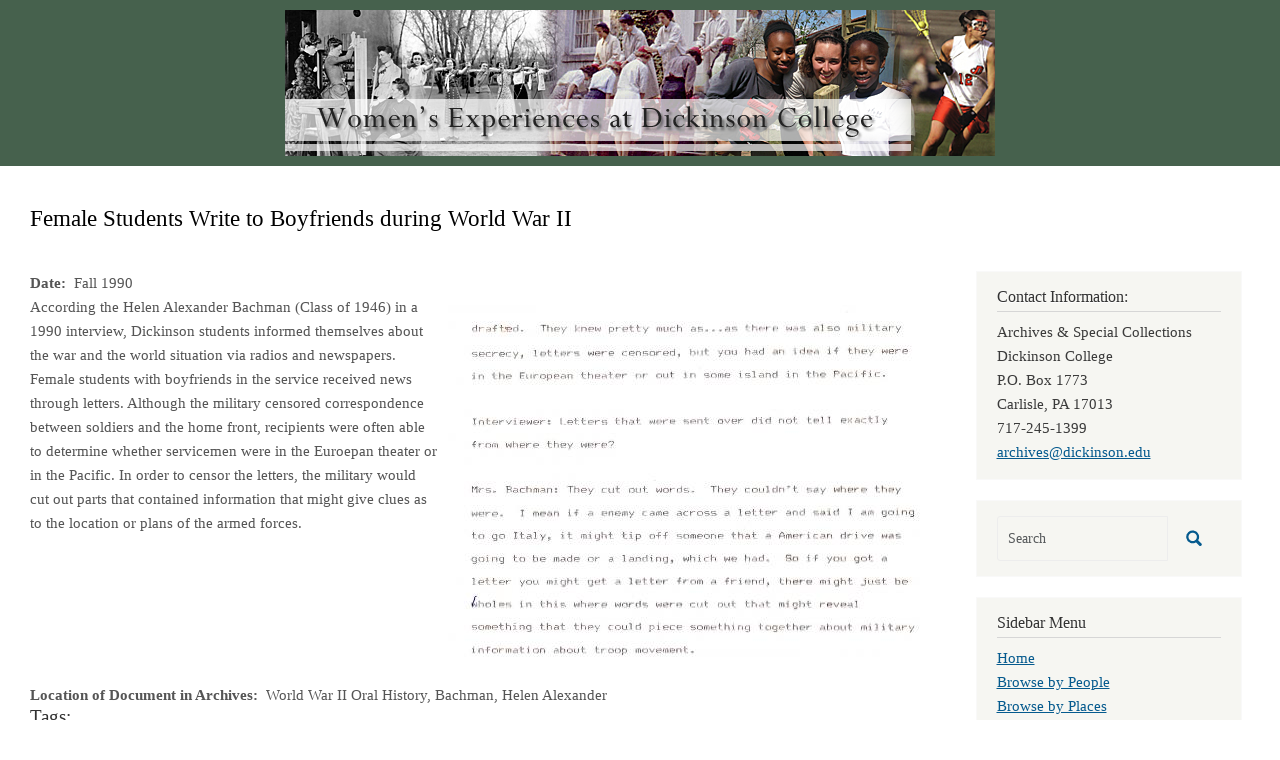

--- FILE ---
content_type: text/html; charset=UTF-8
request_url: https://coeducation.dickinson.edu/index.php/node/317
body_size: 15674
content:
<!DOCTYPE html>
<html  lang="en" dir="ltr" class="dxpr-scheme-custom">
  <head>
    <meta charset="utf-8" />
<script async src="https://www.googletagmanager.com/gtag/js?id=G-LNZKECS876"></script>
<script>window.dataLayer = window.dataLayer || [];function gtag(){dataLayer.push(arguments)};gtag("js", new Date());gtag("set", "developer_id.dMDhkMT", true);gtag("config", "G-LNZKECS876", {"groups":"default","page_placeholder":"PLACEHOLDER_page_location"});</script>
<meta name="Generator" content="Drupal 11 (https://www.drupal.org)" />
<meta name="MobileOptimized" content="width" />
<meta name="HandheldFriendly" content="true" />
<meta name="viewport" content="width=device-width, initial-scale=1.0" />
<link rel="icon" href="/themes/custom/coed_dxpr_child/favicon.ico" type="image/vnd.microsoft.icon" />
<link rel="canonical" href="https://coeducation.dickinson.edu/index.php/female-students-write-boyfriends-during-world-war-ii" />
<link rel="shortlink" href="https://coeducation.dickinson.edu/index.php/node/317" />

    <title>Female Students Write to Boyfriends during World War II | Women&#039;s Experiences at Dickinson College</title>
    <style>ul.dropdown-menu {display: none;}</style>
    <link rel="stylesheet" media="all" href="/sites/default/files/css/css_2IVK5UISw7ZJWfrNSLshuCSSO2vUtE3vutHL08YFjyM.css?delta=0&amp;language=en&amp;theme=coed_dxpr_child&amp;include=[base64]" />
<link rel="stylesheet" media="all" href="/sites/default/files/css/css_iaOWZ5qUdh23Z0V9n7XAlBg5VR84p3wSzXna8UQEjyI.css?delta=1&amp;language=en&amp;theme=coed_dxpr_child&amp;include=[base64]" />

    
  </head>
  <body class="page-node-317 html path-node page-node-type-blog body--dxpr-theme-header-top body--dxpr-theme-header-not-overlay body--dxpr-theme-header-normal">
    <script>
  var dxpr_themeNavBreakpoint = 1200;
  var dxpr_themeWindowWidth = window.innerWidth;
  if (dxpr_themeWindowWidth > dxpr_themeNavBreakpoint) {
    document.body.className += ' body--dxpr-theme-nav-desktop';
  }
  else {
    document.body.className += ' body--dxpr-theme-nav-mobile';
  }
  </script>
    <a href="#main-content" class="skip-link">
      Skip to main content
    </a>
    
          <div class="dialog-off-canvas-main-canvas" data-off-canvas-main-canvas>
    <div class="dxpr-theme-boxed-container">

          <header id="secondary-header" class="dxpr-theme-secondary-header clearfix hidden-none" role="banner">
      <div class="dxpr-theme-fluid secondary-header-container">
                  <div class="region region-secondary-header">
                                                                <section id="block-coed-dxpr-child-headerbanner" class="block block-block-content block-block-content8292545b-1802-477d-b791-3d265181ea35 clearfix">
  
        <hr class="block-hr">
  

      
            <div class="clearfix text-formatted field field--name-body field--type-text-with-summary field--label-hidden field__item"><a href="https://coeducationdev.dickinson.edu/"><img src="/sites/default/files/inline-images/header_2.png" data-entity-uuid="1627dadc-351b-422e-abc2-ac9e4f67d722" data-entity-type="file" alt width="710" height="146" class="align-center" loading="lazy"></a></div>
      
  </section>

  </div>

              </div>
    </header>
  

<div class="wrap-containers">

        <div class="region region-highlighted">
    <div data-drupal-messages-fallback class="hidden"></div>

  </div>

  

        <div class="page-title-full-width-container" id="page-title-full-width-container">
          <header role="banner" id="page-title" class="container page-title-container">
                                                                      <section id="block-coed-dxpr-child-page-title" class="block block-core block-page-title-block clearfix">
  
        <hr class="block-hr">
  

      
    <h1 class="page-title"><span class="field field--name-title field--type-string field--label-hidden">Female Students Write to Boyfriends during World War II</span>
</h1>


  </section>


      </header>
    </div>
  
          <div class="container content-top-container">
            <div class="row container-row"><div class="col-sm-12 container-col">
              <div class="region-block-design region region-content-top">
                                                                <section id="block-coed-dxpr-child-breadcrumbs" class="block block-system block-system-breadcrumb-block clearfix">
  
        <hr class="block-hr">
  

      
  </section>

  </div>

            </div></div>
          </div>
  
      
  <div role="main" class="main-container container js-quickedit-main-content clearfix">
        <div class="row">
                
                          
      <section class="col-sm-9">

                
                                      
                  
                          <a id="main-content"></a>
            <div class="region region-content">
                                                                <section id="block-coed-dxpr-child-content" class="block block-system block-system-main-block clearfix">
  
        <hr class="block-hr">
  

      <article data-history-node-id="317" class="blog is-promoted full clearfix node">

  
    
  <div class="content">
          
  <div class="field field--name-field-doc-create-free-txt field--type-string-long field--label-inline clearfix">
    <div class="field__label"> Date</div>
              <div class="field__item">Fall 1990</div>
          </div>

            <div class="field field--name-field-attached-images field--type-image field--label-hidden field__item">
<a href="https://coeducation.dickinson.edu/sites/default/files/images/hadley0212.jpg" aria-label="{&quot;alt&quot;:&quot;Female Students Write to Boyfriends during World War II&quot;}" role="button"  title="Female Students Write to Boyfriends during World War II" data-colorbox-gallery="gallery-blog-317-0jy7xq2Vg5g" class="colorbox" aria-controls="colorbox-4_FDSEILLXA" data-cbox-img-attrs="{&quot;alt&quot;:&quot;Female Students Write to Boyfriends during World War II&quot;}"><img id="colorbox-4_FDSEILLXA" src="/sites/default/files/styles/large/public/images/hadley0212.jpg?itok=NxxoXxSt" width="480" height="368" alt="Female Students Write to Boyfriends during World War II" loading="lazy" class="img-fluid image-style-large" />

</a>
</div>
      
            <div class="clearfix text-formatted field field--name-body field--type-text-with-summary field--label-hidden field__item"><p>According the Helen Alexander Bachman (Class of 1946) in a 1990 interview, Dickinson students informed themselves about the war and the world situation via radios and newspapers. Female students with boyfriends in the service received news through letters. Although the military censored correspondence between soldiers and the home front, recipients were often able to determine whether servicemen were in the Euroepan theater or in the Pacific. In order to censor the letters, the military would cut out parts that contained information that might give clues as to the location or plans of the armed forces. </p>
</div>
      
  <div class="field field--name-field-location field--type-string-long field--label-inline clearfix">
    <div class="field__label">Location of Document in Archives</div>
              <div class="field__item">World War II Oral History, Bachman, Helen Alexander</div>
          </div>

<div >
  <h3>Tags:</h3>
    
      <div class="field field--name-field-decade field--type-entity-reference field--label-hidden field__items">
              <div class="field__item"><a href="/index.php/taxonomy/term/179" hreflang="en">1940-1949</a></div>
          </div>
  
      <div class="field field--name-field-events field--type-entity-reference field--label-hidden field__items">
              <div class="field__item"><a href="/index.php/taxonomy/term/168" hreflang="en">World War II</a></div>
          </div>
  
      <div class="field field--name-field-other-topics field--type-entity-reference field--label-hidden field__items">
              <div class="field__item"><a href="/index.php/taxonomy/term/136" hreflang="en">Oral history</a></div>
          </div>
  
      <div class="field field--name-field-people field--type-entity-reference field--label-hidden field__items">
              <div class="field__item"><a href="/index.php/taxonomy/term/724" hreflang="en">Bachman, Helen Alexander</a></div>
          </div>
  
  </div>
      </div>

          
  
</article>

  </section>

  </div>

              </section>

                              <aside class="col-sm-3" role="complementary">
              <div class="region-block-design region region-sidebar-second">
                                                                <section id="block-coed-dxpr-child-contactinformation" class="block block-block-content block-block-contentd68cae3a-a44b-4d1d-829f-26078415e1e5 clearfix">
  
        <h2 class="block-title">Contact Information:</h2>
      <hr class="block-hr">
  

      
            <div class="clearfix text-formatted field field--name-body field--type-text-with-summary field--label-hidden field__item"><p>Archives &amp; Special Collections<br>
Dickinson College<br>
P.O. Box 1773<br>
Carlisle, PA  17013<br>
717-245-1399<br>
<a href="mailto:archives@dickinson.edu">archives@dickinson.edu</a></p>
</div>
      
  </section>
                                                <div class="search-block-form block block-search" data-drupal-selector="search-block-form" id="block-coed-dxpr-child-searchform" role="search">
    
        
          <form data-block="sidebar_second" action="/search/node" method="get" id="search-block-form" accept-charset="UTF-8">
    <div class="input-group">
        

  <input title="Enter the terms you wish to search for." data-drupal-selector="edit-keys" type="search" id="edit-keys" name="keys" value="" size="15" maxlength="128" placeholder="Search" class="form-search form-control" />




      <span class="input-group-btn">
      <button data-drupal-selector="edit-actions" type="submit" id="edit-actions" name="op" value="" class="button js-form-submit form-submit btn btn-link icon-only">
      <span class="sr-only"></span>
        <svg xmlns="http://www.w3.org/2000/svg" width="16" height="20" fill="currentColor" class="bi bi-search" viewBox="-1 1 18 18">
          <path d="M11.742 10.344a6.5 6.5 0 1 0-1.397 1.398h-.001c.03.04.062.078.098.115l3.85 3.85a1 1 0 0 0 1.415-1.414l-3.85-3.85a1.007 1.007 0 0 0-.115-.1zM12 6.5a5.5 5.5 0 1 1-11 0 5.5 5.5 0 0 1 11 0z" stroke="currentColor" stroke-width="1.5"/>
        </svg>
      </button>
    </span>
    

    </div>
</form>

    </div>
                                                            
<section id="block-coed-dxpr-child-sidebarmenu" class="block block-system block-system-menu-blocksidebar-menu clearfix">
  
        <h2 class="block-title">Sidebar Menu</h2>
      <hr class="block-hr">
  

      
              <ul data-block="sidebar_second" class="nav navbar-nav">
                    <li class="nav-item">
        <a href="/" class="nav-link" data-drupal-link-system-path="&lt;front&gt;">Home</a>
              </li>
                <li class="nav-item">
        <a href="/browse-by-people" class="nav-link" data-drupal-link-system-path="browse-by-people">Browse by People</a>
              </li>
                <li class="nav-item">
        <a href="/browse-by-places" class="nav-link" data-drupal-link-system-path="browse-by-places">Browse by Places</a>
              </li>
                <li class="nav-item">
        <a href="/browse-by-organizations" class="nav-link" data-drupal-link-system-path="browse-by-organizations">Browse by Organizations</a>
              </li>
                <li class="nav-item">
        <a href="/browse-by-events" class="nav-link" data-drupal-link-system-path="browse-by-events">Browse by Events</a>
              </li>
                <li class="nav-item">
        <a href="/browse-by-athletics" class="nav-link" data-drupal-link-system-path="browse-by-athletics">Browse by Athletics</a>
              </li>
                <li class="nav-item">
        <a href="/browse-by-other-topics" class="nav-link" data-drupal-link-system-path="browse-by-other-topics">Browse by Other Topics</a>
              </li>
                <li class="nav-item">
        <a href="/browse-by-decade" class="nav-link" data-drupal-link-system-path="browse-by-decade">Browse by Decade</a>
              </li>
                <li class="nav-item">
        <a href="/browse-by-date" class="nav-link" data-drupal-link-system-path="browse-by-date">Browse Post Chronologically</a>
              </li>
        </ul>
  


  </section>

  </div>

          </aside>
                      </div><!-- end .ow -->
      </div><!-- end main-container -->

</div>

      <footer class="dxpr-theme-footer clearfix" role="contentinfo">
            <div class="dxpr-theme-fluid footer-container">
                  <div class="region region-footer">
    
  </div>

              </div>
    </footer>
  
</div><!-- end dxpr-theme-boxed-container -->

  </div>

    <script type="application/json" data-drupal-selector="drupal-settings-json">{"path":{"baseUrl":"\/index.php\/","pathPrefix":"","currentPath":"node\/317","currentPathIsAdmin":false,"isFront":false,"currentLanguage":"en"},"pluralDelimiter":"\u0003","suppressDeprecationErrors":true,"google_analytics":{"account":"G-LNZKECS876","trackOutbound":true,"trackMailto":true,"trackTel":true,"trackDownload":true,"trackDownloadExtensions":"7z|aac|arc|arj|asf|asx|avi|bin|csv|doc(x|m)?|dot(x|m)?|exe|flv|gif|gz|gzip|hqx|jar|jpe?g|js|mp(2|3|4|e?g)|mov(ie)?|msi|msp|pdf|phps|png|ppt(x|m)?|pot(x|m)?|pps(x|m)?|ppam|sld(x|m)?|thmx|qtm?|ra(m|r)?|sea|sit|tar|tgz|torrent|txt|wav|wma|wmv|wpd|xls(x|m|b)?|xlt(x|m)|xlam|xml|z|zip","trackColorbox":true},"ajaxTrustedUrl":{"\/search\/node":true},"field_group":{"html_element":{"mode":"default","context":"view","settings":{"classes":"","show_empty_fields":false,"id":"","element":"div","show_label":true,"label_element":"h3","label_element_classes":"","attributes":"","effect":"none","speed":"fast"}}},"colorbox":{"opacity":"0.85","current":"{current} of {total}","previous":"\u00ab Prev","next":"Next \u00bb","close":"Close","maxWidth":"98%","maxHeight":"98%","fixed":true,"mobiledetect":true,"mobiledevicewidth":"480px"},"dxpr_themeSettings":{"headerHeight":"100","headerOffset":"60","headerMobileHeight":"60","headerSideDirection":"left","hamburgerAnimation":"cross"},"user":{"uid":0,"permissionsHash":"9f0dc9014062e0796e3cd5d0be0aa71428e754acc63aa07e4f382b8bd081cfbc"}}</script>
<script src="/core/assets/vendor/jquery/jquery.min.js?v=4.0.0-beta.2"></script>
<script src="/sites/default/files/js/js_HIfBxljyc9UWOvTSCFk5ttewRcmifwhZ5ivMNeQb2dw.js?scope=footer&amp;delta=1&amp;language=en&amp;theme=coed_dxpr_child&amp;include=eJxdyksOgCAMRdENQRi5HlOkIqb6CK2J7N6Rnzi7ObkRMLVGdQjxSb-qFzJWcxMELeIMd7ySeKZDPkvCVo9W5u7SWdtoC28csiCSeLUuZc8uA1l4pJ2kW5k0_OECQWg5ZQ"></script>

    <div class="hidden" id="dxpr-theme-js-seed">sfy39587stp18</div>
  </body>
</html>
